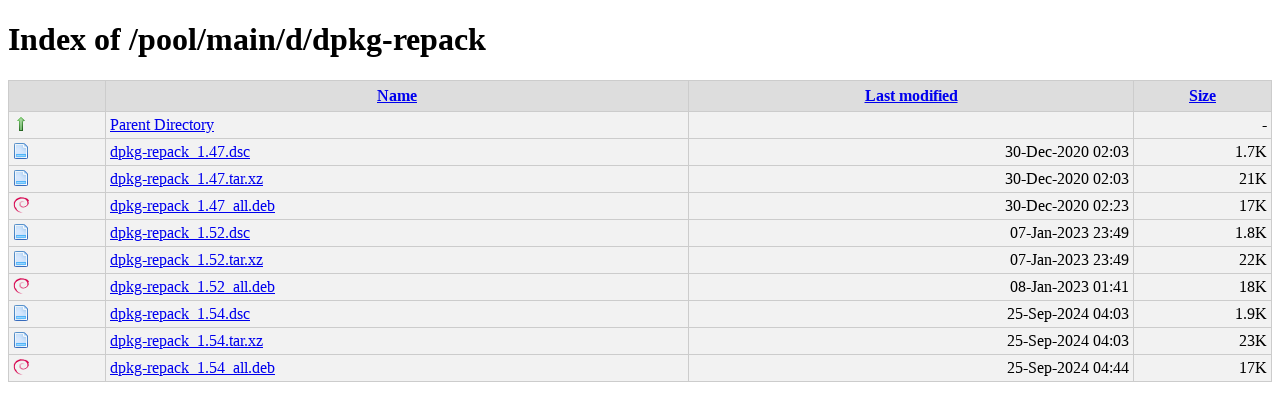

--- FILE ---
content_type: text/html;charset=UTF-8
request_url: http://debian.grn.cat/pool/main/d/dpkg-repack/
body_size: 2633
content:
<!DOCTYPE html PUBLIC "-//W3C//DTD XHTML 1.0 Transitional//EN"
"http://www.w3.org/TR/xhtml1/DTD/xhtml1-transitional.dtd">
<html xmlns="http://www.w3.org/1999/xhtml">
 <head>
  <title>Index of /pool/main/d/dpkg-repack</title>
  <link rel="stylesheet" href="/css/style.css" type="text/css" />
 </head>
 <body>
<h1>Index of /pool/main/d/dpkg-repack</h1>
<table><tr><th><img src="/icons/blank.png" alt="[ICO]" /></th><th><a href="?C=N;O=D">Name</a></th><th><a href="?C=M;O=A">Last modified</a></th><th><a href="?C=S;O=A">Size</a></th></tr><tr><td valign="top"><img src="/icons/arrow_up.png" alt="[DIR]" /></td><td><a href="/pool/main/d/">Parent Directory</a></td><td>&nbsp;</td><td align="right">  - </td></tr>
<tr><td valign="top"><img src="/icons/page.png" alt="[   ]" /></td><td><a href="dpkg-repack_1.47.dsc">dpkg-repack_1.47.dsc</a></td><td align="right">30-Dec-2020 02:03  </td><td align="right">1.7K</td></tr>
<tr><td valign="top"><img src="/icons/page.png" alt="[   ]" /></td><td><a href="dpkg-repack_1.47.tar.xz">dpkg-repack_1.47.tar.xz</a></td><td align="right">30-Dec-2020 02:03  </td><td align="right"> 21K</td></tr>
<tr><td valign="top"><img src="/icons/debian.png" alt="[   ]" /></td><td><a href="dpkg-repack_1.47_all.deb">dpkg-repack_1.47_all.deb</a></td><td align="right">30-Dec-2020 02:23  </td><td align="right"> 17K</td></tr>
<tr><td valign="top"><img src="/icons/page.png" alt="[   ]" /></td><td><a href="dpkg-repack_1.52.dsc">dpkg-repack_1.52.dsc</a></td><td align="right">07-Jan-2023 23:49  </td><td align="right">1.8K</td></tr>
<tr><td valign="top"><img src="/icons/page.png" alt="[   ]" /></td><td><a href="dpkg-repack_1.52.tar.xz">dpkg-repack_1.52.tar.xz</a></td><td align="right">07-Jan-2023 23:49  </td><td align="right"> 22K</td></tr>
<tr><td valign="top"><img src="/icons/debian.png" alt="[   ]" /></td><td><a href="dpkg-repack_1.52_all.deb">dpkg-repack_1.52_all.deb</a></td><td align="right">08-Jan-2023 01:41  </td><td align="right"> 18K</td></tr>
<tr><td valign="top"><img src="/icons/page.png" alt="[   ]" /></td><td><a href="dpkg-repack_1.54.dsc">dpkg-repack_1.54.dsc</a></td><td align="right">25-Sep-2024 04:03  </td><td align="right">1.9K</td></tr>
<tr><td valign="top"><img src="/icons/page.png" alt="[   ]" /></td><td><a href="dpkg-repack_1.54.tar.xz">dpkg-repack_1.54.tar.xz</a></td><td align="right">25-Sep-2024 04:03  </td><td align="right"> 23K</td></tr>
<tr><td valign="top"><img src="/icons/debian.png" alt="[   ]" /></td><td><a href="dpkg-repack_1.54_all.deb">dpkg-repack_1.54_all.deb</a></td><td align="right">25-Sep-2024 04:44  </td><td align="right"> 17K</td></tr>
</table>
</body></html>
